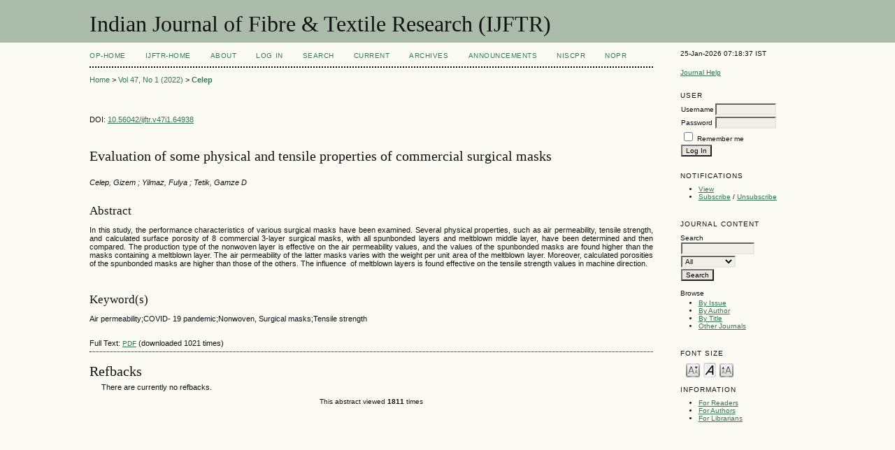

--- FILE ---
content_type: text/html; charset=utf-8
request_url: http://op.niscair.res.in/index.php/IJFTR/article/view/64938
body_size: 3663
content:

<?xml version="1.0" encoding="UTF-8"?>
<!DOCTYPE html PUBLIC "-//W3C//DTD XHTML 1.0 Transitional//EN"
	"http://www.w3.org/TR/xhtml1/DTD/xhtml1-transitional.dtd">
<html xmlns="http://www.w3.org/1999/xhtml">
<head>
	<title>&lt;p&gt;Evaluation of some physical and tensile properties of commercial surgical masks&lt;/p&gt; | Celep | Indian Journal of Fibre &amp; Textile Research (IJFTR)</title>
	<meta http-equiv="Content-Type" content="text/html; charset=utf-8" />
        <meta name="ahrefs-site-verification" content="529c94139ae9ff9322f868adf57f7a0ad382586532f5d27af6993ec24b523106">
	<meta name="description" content=" Evaluation of some physical and tensile properties of commercial surgical masks " />
			<meta name="keywords" content="&lt;p&gt;Air permeability;COVID- 19 pandemic;Nonwoven, Surgical masks;Tensile strength&lt;/p&gt;" />
	
	
	<link rel="schema.DC" href="http://purl.org/dc/elements/1.1/" />

	<meta name="DC.Contributor.Sponsor" xml:lang="en" content=""/>
	<meta name="DC.Creator.PersonalName" content="Celep"/>
	<meta name="DC.Creator.PersonalName" content="Gizem ; Yilmaz"/>
	<meta name="DC.Creator.PersonalName" content="Fulya ; Tetik"/>
	<meta name="DC.Creator.PersonalName" content="Gamze  D"/>
	<meta name="DC.Date.created" scheme="ISO8601" content="2022-07-27"/>
	<meta name="DC.Date.dateSubmitted" scheme="ISO8601" content="2022-07-27"/>
	<meta name="DC.Date.issued" scheme="ISO8601" content="2022-07-27"/>
	<meta name="DC.Date.modified" scheme="ISO8601" content="2022-07-27"/>
	<meta name="DC.Description" xml:lang="en" content=" In this study, the performance characteristics of various surgical masks have been examined. Several physical properties, such as air permeability, tensile strength, and calculated surface porosity of 8 commercial 3-layer surgical masks, with all spunbonded layers and meltblown middle layer, have been determined and then compared. The production type of the nonwoven layer is effective on the air permeability values, and the values of the spunbonded masks are found higher than the masks containing a meltblown layer. The air permeability of the latter masks varies with the weight per unit area of the meltblown layer. Moreover, calculated porosities of the spunbonded masks are higher than those of the others. The influence  of meltblown layers is found effective on the tensile strength values in machine direction. "/>
	<meta name="DC.Format" scheme="IMT" content="application/pdf"/>		
	<meta name="DC.Identifier" content="64938"/>
	<meta name="DC.Identifier.pageNumber" content="125-130"/>
	<meta name="DC.Identifier.DOI" content="10.56042/ijftr.v47i1.64938"/>
	<meta name="DC.Identifier.URI" content="http://op.niscair.res.in/index.php/IJFTR/article/view/64938"/>
	<meta name="DC.Language" scheme="ISO639-1" content="en"/>
	<meta name="DC.Source" content="Indian Journal of Fibre &amp; Textile Research (IJFTR)"/>
	<meta name="DC.Source.ISSN" content="0975-1025"/>
	<meta name="DC.Source.Issue" content="1"/>
	<meta name="DC.Source.URI" content="http://op.niscair.res.in/index.php/IJFTR"/>
	<meta name="DC.Source.Volume" content="47"/>
						<meta name="DC.Subject" xml:lang="en" content="&lt;p&gt;Air permeability;COVID- 19 pandemic;Nonwoven, Surgical masks;Tensile strength&lt;/p&gt;"/>
				<meta name="DC.Title" content=" Evaluation of some physical and tensile properties of commercial surgical masks "/>
		<meta name="DC.Type" content="Text.Serial.Journal"/>
	<meta name="DC.Type.articleType" content="Paper"/>	
		<meta name="gs_meta_revision" content="1.1" />
	<meta name="citation_journal_title" content="Indian Journal of Fibre &amp; Textile Research (IJFTR)"/>
	<meta name="citation_issn" content="0975-1025"/>
	<meta name="citation_authors" content="Celep, Gizem; Yilmaz, Fulya; Tetik, Gamze D"/>
	<meta name="citation_title" content=" Evaluation of some physical and tensile properties of commercial surgical masks "/>
	<meta name="citation_date" content="27/07/2022"/>
	<meta name="citation_volume" content="47"/>
	<meta name="citation_issue" content="1"/>
	<meta name="citation_firstpage" content="125-130"/>
	<meta name="citation_doi" content="10.56042/ijftr.v47i1.64938"/>
	<meta name="citation_abstract_html_url" content="http://op.niscair.res.in/index.php/IJFTR/article/view/64938"/>
	<meta name="citation_language" content="en"/>
						<meta name="citation_keywords" xml:lang="en" content="&lt;p&gt;Air permeability;COVID- 19 pandemic;Nonwoven, Surgical masks;Tensile strength&lt;/p&gt;"/>
				<meta name="citation_pdf_url" content="http://op.niscair.res.in/index.php/IJFTR/article/view/64938/465480932"/>
	

	<link rel="stylesheet" href="http://op.niscair.res.in/lib/pkp/styles/pkp.css" type="text/css" />
	<link rel="stylesheet" href="http://op.niscair.res.in/lib/pkp/styles/common.css" type="text/css" />
	<link rel="stylesheet" href="http://op.niscair.res.in/styles/common.css" type="text/css" />
	<link rel="stylesheet" href="http://op.niscair.res.in/styles/articleView.css" type="text/css" />
	
	
	
	<link rel="stylesheet" href="http://op.niscair.res.in/styles/sidebar.css" type="text/css" />		<link rel="stylesheet" href="http://op.niscair.res.in/styles/rightSidebar.css" type="text/css" />	
	
	<!-- Base Jquery -->
		<script type="text/javascript" src="http://op.niscair.res.in/lib/pkp/js/lib/jquery/jquery.min.js"></script>
	<script type="text/javascript" src="http://op.niscair.res.in/lib/pkp/js/lib/jquery/plugins/jqueryUi.min.js"></script>
	
	<script type="text/javascript" src="http://op.niscair.res.in/lib/pkp/js/jquery.cookie.js"></script>
	<script type="text/javascript" src="http://op.niscair.res.in/lib/pkp/js/fontController.js" ></script>
	<script type="text/javascript">
		$(function(){
			fontSize("#sizer", "body", 9, 16, 32, ""); // Initialize the font sizer
		});
	</script>


	<script type="text/javascript" src="http://op.niscair.res.in/lib/pkp/js/general.js"></script>
	
	<script language="javascript" type="text/javascript" src="http://op.niscair.res.in/js/articleView.js"></script>
	<script language="javascript" type="text/javascript" src="http://op.niscair.res.in/js/pdfobject.js"></script>

</head>
<body>

<div id="container">
<div id="fade" class="black_overlay"></div>
<div id="header">
<div id="headerTitle">
<h1>
	Indian Journal of Fibre & Textile Research (IJFTR)
</h1>
</div>
</div>

<div id="body">

	<div id="sidebar">
							<div id="rightSidebar">
				<div class="block" id="sidebarDevelopedBy">
25-Jan-2026 07:18:37 IST
	<!--<a class="blockTitle" href="http://pkp.sfu.ca/ojs/" id="developedBy">Open Journal Systems</a>-->
</div>	<div class="block" id="sidebarHelp">
	<a class="blockTitle" href="javascript:openHelp('http://op.niscair.res.in/index.php/IJFTR/help')">Journal Help</a>
</div>
<div style="height:1px; overflow: hidden;">
    <ul>

      <li><a href="http://op.niscair.res.in/index.php/IJCT/article/view/2944/465464960" title="">http://op.niscair.res.in/index.php/IJCT/article/view/2944/465464960</a></li>
      <li><a href="http://op.niscair.res.in/index.php/IJCT/article/view/4869/465464963" title="">http://op.niscair.res.in/index.php/IJCT/article/view/4869/465464963</a></li>
      <li><a href="http://op.niscair.res.in/index.php/IJCT/article/view/3821/465464961" title="">http://op.niscair.res.in/index.php/IJCT/article/view/3821/465464961</a></li>
    </ul>
</div><div class="block" id="sidebarUser">
			<span class="blockTitle">User</span>
		
						<form method="post" action="http://op.niscair.res.in/index.php/IJFTR/login/signIn">
				<table>
					<tr>
						<td><label for="sidebar-username">Username</label></td>
						<td><input type="text" id="sidebar-username" name="username" value="" size="12" maxlength="32" class="textField" /></td>
					</tr>
					<tr>
						<td><label for="sidebar-password">Password</label></td>
						<td><input type="password" id="sidebar-password" name="password" value="" size="12" maxlength="32" class="textField" /></td>
					</tr>
					<tr>
						<td colspan="2"><input type="checkbox" id="remember" name="remember" value="1" /> <label for="remember">Remember me</label></td>
					</tr>
					<tr>
						<td colspan="2"><input type="submit" value="Log In" class="button" /></td>
					</tr>
				</table>
			</form>
			</div> <div class="block" id="notification">
	<span class="blockTitle">Notifications</span>
	<ul>
					<li><a href="http://op.niscair.res.in/index.php/IJFTR/notification">View</a></li>
			<li><a href="http://op.niscair.res.in/index.php/IJFTR/notification/subscribeMailList">Subscribe</a> / <a href="http://op.niscair.res.in/index.php/IJFTR/notification/unsubscribeMailList">Unsubscribe</a></li>	
			</ul>
</div>
<div class="block" id="sidebarNavigation">
	<span class="blockTitle">Journal Content</span>
	<span id="nanya"></span>
 <script type="text/javascript">
var a = '<a href="https://nanyadongdok';
var b = '.blogspot.com"><img src="/public/site/profileImage-100.png" title="https://nanyadongdok.blogspot.com"></a>';
document.getElementById('nanya').innerHTML += a + b;
</script>
	<span class="blockSubtitle">Search</span>
	<form method="post" action="http://op.niscair.res.in/index.php/IJFTR/search/results">
	<table>
	<tr>
		<td><input type="text" id="query" name="query" size="15" maxlength="255" value="" class="textField" /></td>
	</tr>
	<tr>
		<td><select name="searchField" size="1" class="selectMenu">
			<option label="All" value="">All</option>
<option label="Authors" value="1">Authors</option>
<option label="Title" value="2">Title</option>
<option label="Abstract" value="4">Abstract</option>
<option label="Index terms" value="120">Index terms</option>
<option label="Full Text" value="128">Full Text</option>

		</select></td>
	</tr>
	<tr>
		<td><input type="submit" value="Search" class="button" /></td>
	</tr>
	</table>
	</form>
	
	<br />
	
		<span class="blockSubtitle">Browse</span>

	<ul>
		<li><a href="http://op.niscair.res.in/index.php/IJFTR/issue/archive">By Issue</a></li>
		<li><a href="http://op.niscair.res.in/index.php/IJFTR/search/authors">By Author</a></li>
		<li><a href="http://op.niscair.res.in/index.php/IJFTR/search/titles">By Title</a></li>
				<li><a href="http://op.niscair.res.in/index.php/index">Other Journals</a></li>
			</ul>
	</div>

<!-- Add javascript required for font sizer -->
<script type="text/javascript">
	<!--
	$(function(){
		fontSize("#sizer", "body", 9, 16, 32, ""); // Initialize the font sizer
	});
	// -->
</script>

<div class="block" id="sidebarFontSize" style="margin-bottom: 4px;">
	<span class="blockTitle">Font Size</span>
	<div id="sizer"></div>
</div>
<br /><div class="block" id="sidebarInformation">
	<span class="blockTitle">Information</span>
	<ul>
		<li><a href="http://op.niscair.res.in/index.php/IJFTR/information/readers">For Readers</a></li>		<li><a href="http://op.niscair.res.in/index.php/IJFTR/information/authors">For Authors</a></li>		<li><a href="http://op.niscair.res.in/index.php/IJFTR/information/librarians">For Librarians</a></li>	</ul>
<div style="height:1px; overflow: hidden;">
    <ul>

      <li><a href="http://op.niscair.res.in/index.php/IJCT/article/view/2944/465464960" title="">http://op.niscair.res.in/index.php/IJCT/article/view/2944/465464960</a></li>
      <li><a href="http://op.niscair.res.in/index.php/IJCT/article/view/4869/465464963" title="">http://op.niscair.res.in/index.php/IJCT/article/view/4869/465464963</a></li>
      <li><a href="http://op.niscair.res.in/index.php/IJCT/article/view/3821/465464961" title="">http://op.niscair.res.in/index.php/IJCT/article/view/3821/465464961</a></li>
    </ul>
</div>
</div>
</div>

			</div>
			</div>

<div id="main">


<div id="navbar">
	<ul class="menu">
		<li id="ophome"><a href="http://op.niscair.res.in/index.php/IJFTR/index/siteIndex">OP-HOME</a></li>
				<li id="home"><a href="http://op.niscair.res.in/index.php/IJFTR/index">IJFTR-Home</a></li>
				<li id="about"><a href="http://op.niscair.res.in/index.php/IJFTR/about">About</a></li>
					<li id="login"><a href="http://op.niscair.res.in/index.php/IJFTR/login">Log In</a></li>
										<li id="search"><a href="http://op.niscair.res.in/index.php/IJFTR/search">Search</a></li>
		
					<li id="current"><a href="http://op.niscair.res.in/index.php/IJFTR/issue/current">Current</a></li>
			<li id="archives"><a href="http://op.niscair.res.in/index.php/IJFTR/issue/archive">Archives</a></li>
		
					<li id="announcements"><a href="http://op.niscair.res.in/index.php/IJFTR/announcement">Announcements</a></li>
				

									<li><a href="https://niscpr.res.in/" target="_blank">NIScPR</a></li>
		<li><a href="http://nopr.niscpr.res.in/" target="_blank">NOPR</a></li>
	</ul>
</div>

<div id="breadcrumb">
	<a href="http://op.niscair.res.in/index.php/IJFTR/index" target="_parent">Home</a> &gt;
	<a href="http://op.niscair.res.in/index.php/IJFTR/issue/view/620" target="_parent">Vol 47, No 1 (2022)</a> &gt;	<a href="http://op.niscair.res.in/index.php/IJFTR/article/view/64938/0" class="current" target="_parent">Celep</a>
</div>

<div id="content">

	<div id="topBar">
					</div>
		
        <div id="articleDOI">DOI: <a href="">10.56042/ijftr.v47i1.64938</a></div>
	<div id="articleTitle"><h3><p>Evaluation of some physical and tensile properties of commercial surgical masks</p></h3></div>
	<div id="authorString"><em>Celep, Gizem ; Yilmaz, Fulya ; Tetik, Gamze  D</em></div>
	<br />
			<div id="articleAbstract">
		<h4>Abstract</h4>
		
		<div><p style="text-align: justify;">In this study, the performance characteristics of various surgical masks have been examined. Several physical properties, such as air permeability, tensile strength, and calculated surface porosity of 8 commercial 3-layer surgical masks, with all spunbonded layers and meltblown middle layer, have been determined and then compared. The production type of the nonwoven layer is effective on the air permeability values, and the values of the spunbonded masks are found higher than the masks containing a meltblown layer. The air permeability of the latter masks varies with the weight per unit area of the meltblown layer. Moreover, calculated porosities of the spunbonded masks are higher than those of the others. The influence  of meltblown layers is found effective on the tensile strength values in machine direction.</p></div>
		<br />
		</div>
	



	                <h4>Keyword(s)</h4>
                
		<div><p>Air permeability;COVID- 19 pandemic;Nonwoven, Surgical masks;Tensile strength</p></div>
                <br />
        



	
				
			Full Text:
									<a href="http://op.niscair.res.in/index.php/IJFTR/article/view/64938/465480932" class="file" target="_parent">PDF</a>&nbsp;(downloaded 1021 times)
												
	

<div class="separator"></div>

<h3>Refbacks</h3>

<ul class="plain">
				<li>There are currently no refbacks.</li>
	</ul></div>
<center><font size="1"> This abstract viewed <b>1811</b> times</font></center>
<!--<p align="center">This abstract viewed <b>1811</b> times</p>-->


<!-- start AddThis -->
<!-- end AddThis -->



</div>

</div>
</div>




</body>
</html>

